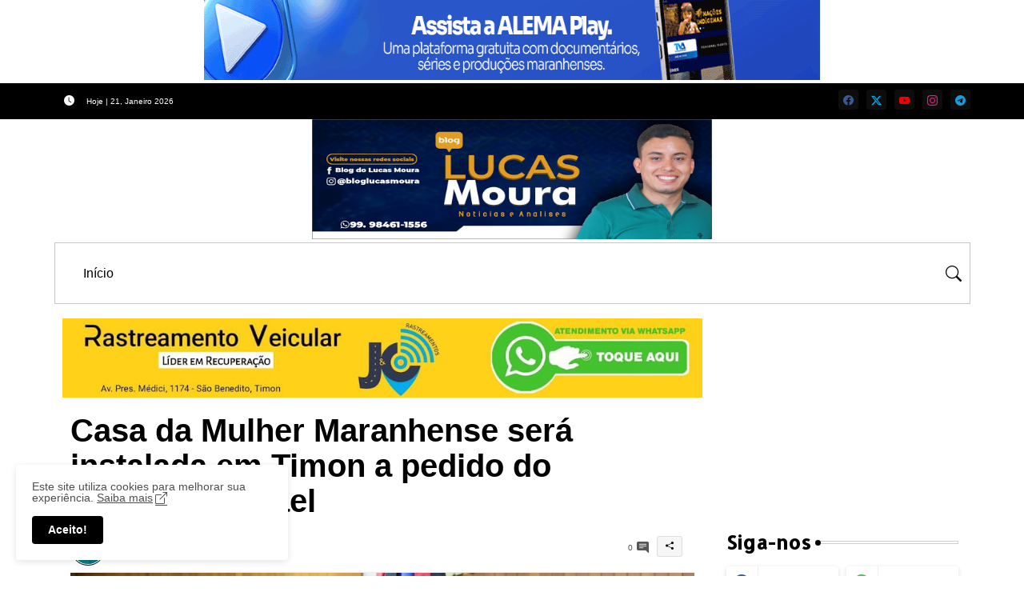

--- FILE ---
content_type: text/html; charset=utf-8
request_url: https://www.google.com/recaptcha/api2/aframe
body_size: 266
content:
<!DOCTYPE HTML><html><head><meta http-equiv="content-type" content="text/html; charset=UTF-8"></head><body><script nonce="J2glQeYkw09J3pMNtyto8w">/** Anti-fraud and anti-abuse applications only. See google.com/recaptcha */ try{var clients={'sodar':'https://pagead2.googlesyndication.com/pagead/sodar?'};window.addEventListener("message",function(a){try{if(a.source===window.parent){var b=JSON.parse(a.data);var c=clients[b['id']];if(c){var d=document.createElement('img');d.src=c+b['params']+'&rc='+(localStorage.getItem("rc::a")?sessionStorage.getItem("rc::b"):"");window.document.body.appendChild(d);sessionStorage.setItem("rc::e",parseInt(sessionStorage.getItem("rc::e")||0)+1);localStorage.setItem("rc::h",'1768980612524');}}}catch(b){}});window.parent.postMessage("_grecaptcha_ready", "*");}catch(b){}</script></body></html>